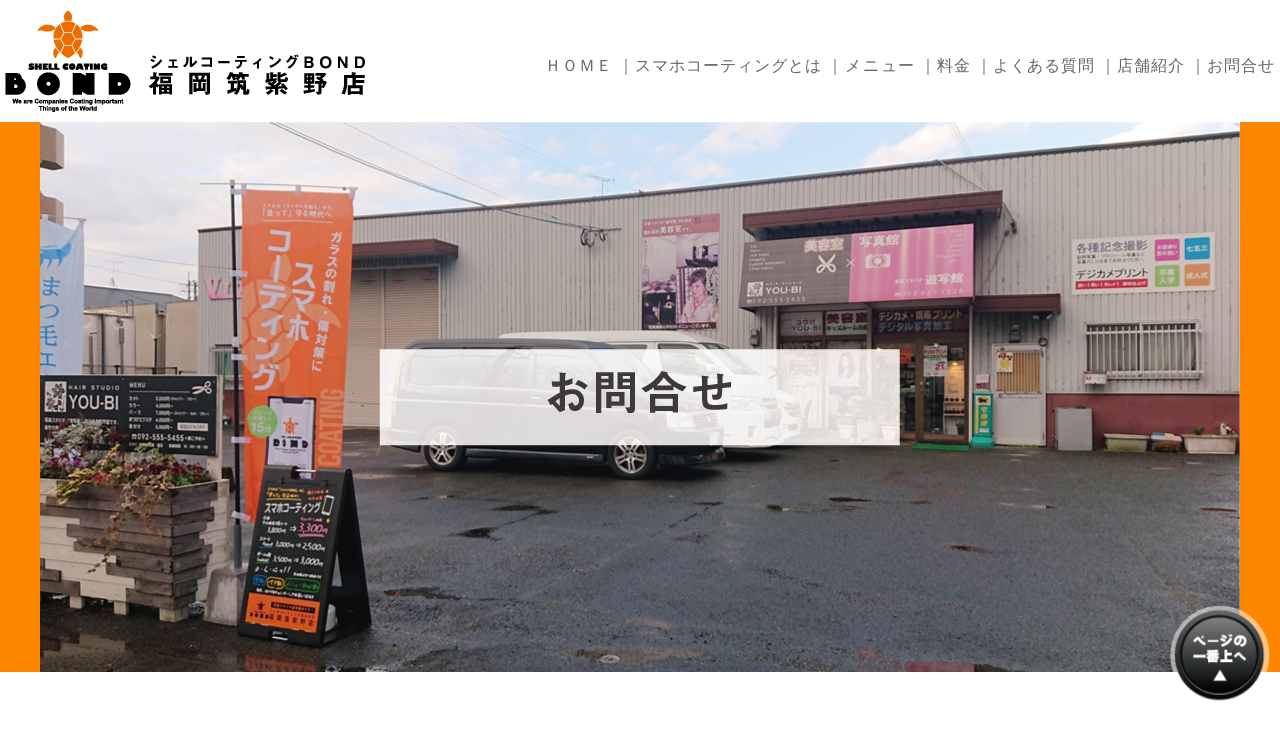

--- FILE ---
content_type: text/html; charset=UTF-8
request_url: https://bond-chikushino.com/contact/
body_size: 13046
content:

<!DOCTYPE html PUBLIC "-//W3C//DTD XHTML 1.0 Transitional//EN" "http://www.w3.org/TR/xhtml1/DTD/xhtml1-transitional.dtd">
<html xmlns="http://www.w3.org/1999/xhtml">
<head>
<meta http-equiv="Content-Type" content="text/html; charset=utf-8" />
<meta name="viewport" content="width=device-width, initial-scale=1">
<title>お問合せ | シェルコーティングBOND福岡筑紫野店</title>
<link rel="stylesheet" href="https://bond-chikushino.com/db/wp-content/themes/bond-pc/style.css" media="all">
<link rel="stylesheet" type="text/css" href="https://bond-chikushino.com/db/wp-content/themes/bond-pc/css/slide/common.css">
<script type="text/javascript" src="//ajax.googleapis.com/ajax/libs/jquery/1.11.1/jquery.min.js"></script>
<script type="text/javascript" src="http://cdnjs.cloudflare.com/ajax/libs/jquery-easing/1.3/jquery.easing.min.js"></script>
<script type="text/javascript" src="https://bond-chikushino.com/db/wp-content/themes/bond-pc/js/image-slide.js"></script>
<script src="https://ajax.googleapis.com/ajax/libs/jquery/2.1.3/jquery.min.js"></script>
<script src="https://bond-chikushino.com/db/wp-content/themes/bond-pc/js/jquery.inview.min.js"></script>
<script src="https://bond-chikushino.com/db/wp-content/themes/bond-pc/js/scroll-anm.js"></script>
<script src="https://bond-chikushino.com/db/wp-content/themes/bond-pc/js/wow.min.js"></script>
<meta name='robots' content='max-image-preview:large' />

<!-- All In One SEO Pack 3.6.2[313,346] -->
<script type="application/ld+json" class="aioseop-schema">{"@context":"https://schema.org","@graph":[{"@type":"Organization","@id":"https://bond-chikushino.com/#organization","url":"https://bond-chikushino.com/","name":"シェルコーティングBOND福岡筑紫野店","sameAs":[]},{"@type":"WebSite","@id":"https://bond-chikushino.com/#website","url":"https://bond-chikushino.com/","name":"シェルコーティングBOND福岡筑紫野店","publisher":{"@id":"https://bond-chikushino.com/#organization"},"potentialAction":{"@type":"SearchAction","target":"https://bond-chikushino.com/?s={search_term_string}","query-input":"required name=search_term_string"}},{"@type":"WebPage","@id":"https://bond-chikushino.com/contact/#webpage","url":"https://bond-chikushino.com/contact/","inLanguage":"ja","name":"お問合せ","isPartOf":{"@id":"https://bond-chikushino.com/#website"},"breadcrumb":{"@id":"https://bond-chikushino.com/contact/#breadcrumblist"},"datePublished":"2020-07-04T09:55:23+09:00","dateModified":"2020-07-04T09:55:23+09:00"},{"@type":"BreadcrumbList","@id":"https://bond-chikushino.com/contact/#breadcrumblist","itemListElement":[{"@type":"ListItem","position":1,"item":{"@type":"WebPage","@id":"https://bond-chikushino.com/","url":"https://bond-chikushino.com/","name":"スマホコーティング｜シェルコーティングBOND福岡筑紫野店"}},{"@type":"ListItem","position":2,"item":{"@type":"WebPage","@id":"https://bond-chikushino.com/contact/","url":"https://bond-chikushino.com/contact/","name":"お問合せ"}}]}]}</script>
<link rel="canonical" href="https://bond-chikushino.com/contact/" />
<!-- All In One SEO Pack -->
<link rel='dns-prefetch' href='//s.w.org' />
<script type="text/javascript">
window._wpemojiSettings = {"baseUrl":"https:\/\/s.w.org\/images\/core\/emoji\/14.0.0\/72x72\/","ext":".png","svgUrl":"https:\/\/s.w.org\/images\/core\/emoji\/14.0.0\/svg\/","svgExt":".svg","source":{"concatemoji":"https:\/\/bond-chikushino.com\/db\/wp-includes\/js\/wp-emoji-release.min.js?ver=6.0.11"}};
/*! This file is auto-generated */
!function(e,a,t){var n,r,o,i=a.createElement("canvas"),p=i.getContext&&i.getContext("2d");function s(e,t){var a=String.fromCharCode,e=(p.clearRect(0,0,i.width,i.height),p.fillText(a.apply(this,e),0,0),i.toDataURL());return p.clearRect(0,0,i.width,i.height),p.fillText(a.apply(this,t),0,0),e===i.toDataURL()}function c(e){var t=a.createElement("script");t.src=e,t.defer=t.type="text/javascript",a.getElementsByTagName("head")[0].appendChild(t)}for(o=Array("flag","emoji"),t.supports={everything:!0,everythingExceptFlag:!0},r=0;r<o.length;r++)t.supports[o[r]]=function(e){if(!p||!p.fillText)return!1;switch(p.textBaseline="top",p.font="600 32px Arial",e){case"flag":return s([127987,65039,8205,9895,65039],[127987,65039,8203,9895,65039])?!1:!s([55356,56826,55356,56819],[55356,56826,8203,55356,56819])&&!s([55356,57332,56128,56423,56128,56418,56128,56421,56128,56430,56128,56423,56128,56447],[55356,57332,8203,56128,56423,8203,56128,56418,8203,56128,56421,8203,56128,56430,8203,56128,56423,8203,56128,56447]);case"emoji":return!s([129777,127995,8205,129778,127999],[129777,127995,8203,129778,127999])}return!1}(o[r]),t.supports.everything=t.supports.everything&&t.supports[o[r]],"flag"!==o[r]&&(t.supports.everythingExceptFlag=t.supports.everythingExceptFlag&&t.supports[o[r]]);t.supports.everythingExceptFlag=t.supports.everythingExceptFlag&&!t.supports.flag,t.DOMReady=!1,t.readyCallback=function(){t.DOMReady=!0},t.supports.everything||(n=function(){t.readyCallback()},a.addEventListener?(a.addEventListener("DOMContentLoaded",n,!1),e.addEventListener("load",n,!1)):(e.attachEvent("onload",n),a.attachEvent("onreadystatechange",function(){"complete"===a.readyState&&t.readyCallback()})),(e=t.source||{}).concatemoji?c(e.concatemoji):e.wpemoji&&e.twemoji&&(c(e.twemoji),c(e.wpemoji)))}(window,document,window._wpemojiSettings);
</script>
<style type="text/css">
img.wp-smiley,
img.emoji {
	display: inline !important;
	border: none !important;
	box-shadow: none !important;
	height: 1em !important;
	width: 1em !important;
	margin: 0 0.07em !important;
	vertical-align: -0.1em !important;
	background: none !important;
	padding: 0 !important;
}
</style>
		<style type="text/css">
	.wp-pagenavi{float:left !important; }
	</style>
  <link rel='stylesheet' id='sb_instagram_styles-css'  href='https://bond-chikushino.com/db/wp-content/plugins/instagram-feed/css/sb-instagram-2-2.min.css?ver=2.4.3' type='text/css' media='all' />
<link rel='stylesheet' id='wp-block-library-css'  href='https://bond-chikushino.com/db/wp-includes/css/dist/block-library/style.min.css?ver=6.0.11' type='text/css' media='all' />
<style id='global-styles-inline-css' type='text/css'>
body{--wp--preset--color--black: #000000;--wp--preset--color--cyan-bluish-gray: #abb8c3;--wp--preset--color--white: #ffffff;--wp--preset--color--pale-pink: #f78da7;--wp--preset--color--vivid-red: #cf2e2e;--wp--preset--color--luminous-vivid-orange: #ff6900;--wp--preset--color--luminous-vivid-amber: #fcb900;--wp--preset--color--light-green-cyan: #7bdcb5;--wp--preset--color--vivid-green-cyan: #00d084;--wp--preset--color--pale-cyan-blue: #8ed1fc;--wp--preset--color--vivid-cyan-blue: #0693e3;--wp--preset--color--vivid-purple: #9b51e0;--wp--preset--gradient--vivid-cyan-blue-to-vivid-purple: linear-gradient(135deg,rgba(6,147,227,1) 0%,rgb(155,81,224) 100%);--wp--preset--gradient--light-green-cyan-to-vivid-green-cyan: linear-gradient(135deg,rgb(122,220,180) 0%,rgb(0,208,130) 100%);--wp--preset--gradient--luminous-vivid-amber-to-luminous-vivid-orange: linear-gradient(135deg,rgba(252,185,0,1) 0%,rgba(255,105,0,1) 100%);--wp--preset--gradient--luminous-vivid-orange-to-vivid-red: linear-gradient(135deg,rgba(255,105,0,1) 0%,rgb(207,46,46) 100%);--wp--preset--gradient--very-light-gray-to-cyan-bluish-gray: linear-gradient(135deg,rgb(238,238,238) 0%,rgb(169,184,195) 100%);--wp--preset--gradient--cool-to-warm-spectrum: linear-gradient(135deg,rgb(74,234,220) 0%,rgb(151,120,209) 20%,rgb(207,42,186) 40%,rgb(238,44,130) 60%,rgb(251,105,98) 80%,rgb(254,248,76) 100%);--wp--preset--gradient--blush-light-purple: linear-gradient(135deg,rgb(255,206,236) 0%,rgb(152,150,240) 100%);--wp--preset--gradient--blush-bordeaux: linear-gradient(135deg,rgb(254,205,165) 0%,rgb(254,45,45) 50%,rgb(107,0,62) 100%);--wp--preset--gradient--luminous-dusk: linear-gradient(135deg,rgb(255,203,112) 0%,rgb(199,81,192) 50%,rgb(65,88,208) 100%);--wp--preset--gradient--pale-ocean: linear-gradient(135deg,rgb(255,245,203) 0%,rgb(182,227,212) 50%,rgb(51,167,181) 100%);--wp--preset--gradient--electric-grass: linear-gradient(135deg,rgb(202,248,128) 0%,rgb(113,206,126) 100%);--wp--preset--gradient--midnight: linear-gradient(135deg,rgb(2,3,129) 0%,rgb(40,116,252) 100%);--wp--preset--duotone--dark-grayscale: url('#wp-duotone-dark-grayscale');--wp--preset--duotone--grayscale: url('#wp-duotone-grayscale');--wp--preset--duotone--purple-yellow: url('#wp-duotone-purple-yellow');--wp--preset--duotone--blue-red: url('#wp-duotone-blue-red');--wp--preset--duotone--midnight: url('#wp-duotone-midnight');--wp--preset--duotone--magenta-yellow: url('#wp-duotone-magenta-yellow');--wp--preset--duotone--purple-green: url('#wp-duotone-purple-green');--wp--preset--duotone--blue-orange: url('#wp-duotone-blue-orange');--wp--preset--font-size--small: 13px;--wp--preset--font-size--medium: 20px;--wp--preset--font-size--large: 36px;--wp--preset--font-size--x-large: 42px;}.has-black-color{color: var(--wp--preset--color--black) !important;}.has-cyan-bluish-gray-color{color: var(--wp--preset--color--cyan-bluish-gray) !important;}.has-white-color{color: var(--wp--preset--color--white) !important;}.has-pale-pink-color{color: var(--wp--preset--color--pale-pink) !important;}.has-vivid-red-color{color: var(--wp--preset--color--vivid-red) !important;}.has-luminous-vivid-orange-color{color: var(--wp--preset--color--luminous-vivid-orange) !important;}.has-luminous-vivid-amber-color{color: var(--wp--preset--color--luminous-vivid-amber) !important;}.has-light-green-cyan-color{color: var(--wp--preset--color--light-green-cyan) !important;}.has-vivid-green-cyan-color{color: var(--wp--preset--color--vivid-green-cyan) !important;}.has-pale-cyan-blue-color{color: var(--wp--preset--color--pale-cyan-blue) !important;}.has-vivid-cyan-blue-color{color: var(--wp--preset--color--vivid-cyan-blue) !important;}.has-vivid-purple-color{color: var(--wp--preset--color--vivid-purple) !important;}.has-black-background-color{background-color: var(--wp--preset--color--black) !important;}.has-cyan-bluish-gray-background-color{background-color: var(--wp--preset--color--cyan-bluish-gray) !important;}.has-white-background-color{background-color: var(--wp--preset--color--white) !important;}.has-pale-pink-background-color{background-color: var(--wp--preset--color--pale-pink) !important;}.has-vivid-red-background-color{background-color: var(--wp--preset--color--vivid-red) !important;}.has-luminous-vivid-orange-background-color{background-color: var(--wp--preset--color--luminous-vivid-orange) !important;}.has-luminous-vivid-amber-background-color{background-color: var(--wp--preset--color--luminous-vivid-amber) !important;}.has-light-green-cyan-background-color{background-color: var(--wp--preset--color--light-green-cyan) !important;}.has-vivid-green-cyan-background-color{background-color: var(--wp--preset--color--vivid-green-cyan) !important;}.has-pale-cyan-blue-background-color{background-color: var(--wp--preset--color--pale-cyan-blue) !important;}.has-vivid-cyan-blue-background-color{background-color: var(--wp--preset--color--vivid-cyan-blue) !important;}.has-vivid-purple-background-color{background-color: var(--wp--preset--color--vivid-purple) !important;}.has-black-border-color{border-color: var(--wp--preset--color--black) !important;}.has-cyan-bluish-gray-border-color{border-color: var(--wp--preset--color--cyan-bluish-gray) !important;}.has-white-border-color{border-color: var(--wp--preset--color--white) !important;}.has-pale-pink-border-color{border-color: var(--wp--preset--color--pale-pink) !important;}.has-vivid-red-border-color{border-color: var(--wp--preset--color--vivid-red) !important;}.has-luminous-vivid-orange-border-color{border-color: var(--wp--preset--color--luminous-vivid-orange) !important;}.has-luminous-vivid-amber-border-color{border-color: var(--wp--preset--color--luminous-vivid-amber) !important;}.has-light-green-cyan-border-color{border-color: var(--wp--preset--color--light-green-cyan) !important;}.has-vivid-green-cyan-border-color{border-color: var(--wp--preset--color--vivid-green-cyan) !important;}.has-pale-cyan-blue-border-color{border-color: var(--wp--preset--color--pale-cyan-blue) !important;}.has-vivid-cyan-blue-border-color{border-color: var(--wp--preset--color--vivid-cyan-blue) !important;}.has-vivid-purple-border-color{border-color: var(--wp--preset--color--vivid-purple) !important;}.has-vivid-cyan-blue-to-vivid-purple-gradient-background{background: var(--wp--preset--gradient--vivid-cyan-blue-to-vivid-purple) !important;}.has-light-green-cyan-to-vivid-green-cyan-gradient-background{background: var(--wp--preset--gradient--light-green-cyan-to-vivid-green-cyan) !important;}.has-luminous-vivid-amber-to-luminous-vivid-orange-gradient-background{background: var(--wp--preset--gradient--luminous-vivid-amber-to-luminous-vivid-orange) !important;}.has-luminous-vivid-orange-to-vivid-red-gradient-background{background: var(--wp--preset--gradient--luminous-vivid-orange-to-vivid-red) !important;}.has-very-light-gray-to-cyan-bluish-gray-gradient-background{background: var(--wp--preset--gradient--very-light-gray-to-cyan-bluish-gray) !important;}.has-cool-to-warm-spectrum-gradient-background{background: var(--wp--preset--gradient--cool-to-warm-spectrum) !important;}.has-blush-light-purple-gradient-background{background: var(--wp--preset--gradient--blush-light-purple) !important;}.has-blush-bordeaux-gradient-background{background: var(--wp--preset--gradient--blush-bordeaux) !important;}.has-luminous-dusk-gradient-background{background: var(--wp--preset--gradient--luminous-dusk) !important;}.has-pale-ocean-gradient-background{background: var(--wp--preset--gradient--pale-ocean) !important;}.has-electric-grass-gradient-background{background: var(--wp--preset--gradient--electric-grass) !important;}.has-midnight-gradient-background{background: var(--wp--preset--gradient--midnight) !important;}.has-small-font-size{font-size: var(--wp--preset--font-size--small) !important;}.has-medium-font-size{font-size: var(--wp--preset--font-size--medium) !important;}.has-large-font-size{font-size: var(--wp--preset--font-size--large) !important;}.has-x-large-font-size{font-size: var(--wp--preset--font-size--x-large) !important;}
</style>
<link rel='stylesheet' id='contact-form-7-css'  href='https://bond-chikushino.com/db/wp-content/plugins/contact-form-7/includes/css/styles.css?ver=5.1.9' type='text/css' media='all' />
<link rel='stylesheet' id='wp-pagenavi-style-css'  href='https://bond-chikushino.com/db/wp-content/plugins/wp-pagenavi-style/css/css3_black.css?ver=1.0' type='text/css' media='all' />
<link rel="https://api.w.org/" href="https://bond-chikushino.com/wp-json/" /><link rel="alternate" type="application/json" href="https://bond-chikushino.com/wp-json/wp/v2/pages/35" /><link rel="alternate" type="application/json+oembed" href="https://bond-chikushino.com/wp-json/oembed/1.0/embed?url=https%3A%2F%2Fbond-chikushino.com%2Fcontact%2F" />
<link rel="alternate" type="text/xml+oembed" href="https://bond-chikushino.com/wp-json/oembed/1.0/embed?url=https%3A%2F%2Fbond-chikushino.com%2Fcontact%2F&#038;format=xml" />
	<style type="text/css">
	 .wp-pagenavi
	{
		font-size:12px !important;
	}
	</style>
	<style type="text/css">.recentcomments a{display:inline !important;padding:0 !important;margin:0 !important;}</style></head>

<body>
<div id="header">
<div class="headerL">
  <h1><a href="https://bond-chikushino.com/"><img src="https://bond-chikushino.com/db/wp-content/themes/bond-pc/images/logo-bond_fc.jpg" width="360" height="102" alt="スマホコーティングはシェルコーティングBOND福岡筑紫野店"/></a></h1>
</div><!-- end headerL -->
<div class="headerR">
  <ul id="menu" class="">
    <li><a href="https://bond-chikushino.com/">ＨＯＭＥ</a></li>
    <li><a href="https://bond-chikushino.com/sumahocoating/">スマホコーティングとは</a></li>
    <li><a href="https://bond-chikushino.com/#menu">メニュー</a></li>
    <li><a href="https://bond-chikushino.com/price">料金</a></li>
    <li><a href="https://bond-chikushino.com/q-and-a/">よくある質問</a></li>
    <li><a href="https://bond-chikushino.com/company/">店舗紹介</a></li>
	<li><a href="https://bond-chikushino.com/contact/">お問合せ</a></li>
  </ul>

</div>
<!-- end headerR -->
<div style="clear: both;"></div>
</div><!-- end header -->

<div id="Box100">
<img src="https://bond-chikushino.com/db/wp-content/themes/bond-pc/images/header-contact.jpg" alt="お問合せ"/>
</div><!-- end Box100 -->
<p>　</p>

<div class="contents">
・お問い合わせいただく際は、必須の項目は必ずご記入ください。<br />
・必須項目の入力漏れがある場合は送信することができませんのでご注意ください。<br />
・文字化けやシステムエラーの防止のため、特殊文字・機種依存文字は使用しないでください。
<p>　</p>
<div classs="W1200">
<div role="form" class="wpcf7" id="wpcf7-f6-o1" lang="ja" dir="ltr">
<div class="screen-reader-response" aria-live="polite"></div>
<form action="/contact/#wpcf7-f6-o1" method="post" class="wpcf7-form" novalidate="novalidate">
<div style="display: none;">
<input type="hidden" name="_wpcf7" value="6" />
<input type="hidden" name="_wpcf7_version" value="5.1.9" />
<input type="hidden" name="_wpcf7_locale" value="ja" />
<input type="hidden" name="_wpcf7_unit_tag" value="wpcf7-f6-o1" />
<input type="hidden" name="_wpcf7_container_post" value="0" />
</div>
<p><label> お名前 (必須)<br />
    <span class="wpcf7-form-control-wrap your-name"><input type="text" name="your-name" value="" size="40" class="wpcf7-form-control wpcf7-text wpcf7-validates-as-required form-width" aria-required="true" aria-invalid="false" /></span> </label></p>
<p><label> メールアドレス (必須)<br />
    <span class="wpcf7-form-control-wrap your-email"><input type="email" name="your-email" value="" size="40" class="wpcf7-form-control wpcf7-text wpcf7-email wpcf7-validates-as-required wpcf7-validates-as-email form-width" aria-required="true" aria-invalid="false" /></span> </label></p>
<p><label> 題名<br />
    <span class="wpcf7-form-control-wrap your-subject"><input type="text" name="your-subject" value="" size="40" class="wpcf7-form-control wpcf7-text form-width" aria-invalid="false" /></span> </label></p>
<p><label> メッセージ本文<br />
    <span class="wpcf7-form-control-wrap your-message"><textarea name="your-message" cols="40" rows="10" class="wpcf7-form-control wpcf7-textarea form-width" aria-invalid="false"></textarea></span> </label></p>
<p><input type="submit" value="送信" class="wpcf7-form-control wpcf7-submit" /></p>
<div class="wpcf7-response-output wpcf7-display-none" aria-hidden="true"></div></form></div></div><!-- end W1200 -->
	
</div><!-- end contents -->
<p>　</p>	
<p>　</p>

<div class="contents">
<a href="https://bond-chikushino.com/price/"><img src="https://bond-chikushino.com/db/wp-content/themes/bond-pc/images/btn-price.jpg" alt="" border="0"/></a>
<p>　</p>
<p>　</p>
<p>　</p>
<div id="menu">
<h2>サービスメニュー</h2>
</div>
<p>　</p>
<div class="W1200">
<div class="menuBox"> <a href="https://bond-chikushino.com/menu-sumaho/"><img src="https://bond-chikushino.com/db/wp-content/themes/bond-pc/images/menu-sumaho.JPG" alt=""/></a>
<h3>スマホコーティング</h3>
</div><!-- end menuBox -->
<div class="menuBox"> <a href="https://bond-chikushino.com/menu-sumaho/"><img src="https://bond-chikushino.com/db/wp-content/themes/bond-pc/images/menu-tablet.JPG" alt=""/></a>
<h3>タブレットコーティング</h3>
</div><!-- end menuBox -->
<div class="menuBox2"> <a href="https://bond-chikushino.com/menu-watch/"><img src="https://bond-chikushino.com/db/wp-content/themes/bond-pc/images/menu-watch.JPG" alt=""/></a>
<h3>腕時計コーティング</h3>
</div><!-- end menuBox2 -->
	
<div class="menuBox"> <a href="https://bond-chikushino.com/menu-game/"><img src="https://bond-chikushino.com/db/wp-content/themes/bond-pc/images/menu-game.JPG" alt=""/></a>
<h3>ゲーム機コーティング</h3>
</div><!-- end menuBox -->
<div class="menuBox"> <a href="https://bond-chikushino.com/menu-megane/">
<img src="https://bond-chikushino.com/db/wp-content/themes/bond-pc/images/menu-megane.JPG" alt=""/></a>
<h3>眼鏡コーティング</h3>
</div><!-- end menuBox -->
<div class="menuBox2"> <a href="https://bond-chikushino.com/menu-shoes/"><img src="https://bond-chikushino.com/db/wp-content/themes/bond-pc/images/menu-shoes.jpg" alt=""/></a>
<h3>靴コーティング</h3>
</div><!-- end menuBox2 -->
	
<div style="clear:both;">　</div>
</div><!-- end W1200 -->

<div class="contents">
<h2>Instagramで施工事例をチェック！</h2>

<div id="sb_instagram" class="sbi sbi_col_5  sbi_width_resp" style="padding-bottom: 4px;width: 100%;" data-feedid="sbi_17841428419426406#10" data-res="auto" data-cols="5" data-num="10" data-shortcode-atts="{}" >
	
    <div id="sbi_images" style="padding: 2px;">
		<div class="sbi_item sbi_type_carousel sbi_new sbi_transition" id="sbi_17954828024605026" data-date="1684896810">
    <div class="sbi_photo_wrap">
        <a class="sbi_photo" href="https://www.instagram.com/p/CsnB3aILGom/" target="_blank" rel="noopener nofollow" data-full-res="https://scontent-nrt1-1.cdninstagram.com/v/t51.29350-15/349040435_1004035441003328_2078679589003742_n.jpg?_nc_cat=110&#038;ccb=1-7&#038;_nc_sid=8ae9d6&#038;_nc_ohc=xiY0ZOO7SVgAX_1diWg&#038;_nc_ht=scontent-nrt1-1.cdninstagram.com&#038;edm=ANo9K5cEAAAA&#038;oh=00_AfBrDE5CmLz8AReyYS0S42CSJsgwhG3pSf8nkCCTQ4M3vA&#038;oe=6472E524" data-img-src-set="{&quot;d&quot;:&quot;https:\/\/scontent-nrt1-1.cdninstagram.com\/v\/t51.29350-15\/349040435_1004035441003328_2078679589003742_n.jpg?_nc_cat=110&amp;ccb=1-7&amp;_nc_sid=8ae9d6&amp;_nc_ohc=xiY0ZOO7SVgAX_1diWg&amp;_nc_ht=scontent-nrt1-1.cdninstagram.com&amp;edm=ANo9K5cEAAAA&amp;oh=00_AfBrDE5CmLz8AReyYS0S42CSJsgwhG3pSf8nkCCTQ4M3vA&amp;oe=6472E524&quot;,&quot;150&quot;:&quot;https:\/\/www.instagram.com\/p\/CsnB3aILGom\/media?size=t&quot;,&quot;320&quot;:&quot;https:\/\/www.instagram.com\/p\/CsnB3aILGom\/media?size=m&quot;,&quot;640&quot;:&quot;https:\/\/www.instagram.com\/p\/CsnB3aILGom\/media?size=l&quot;}">
            <span class="sbi-screenreader"></span>
            <svg class="svg-inline--fa fa-clone fa-w-16 sbi_lightbox_carousel_icon" aria-hidden="true" aria-label="Clone" data-fa-proƒcessed="" data-prefix="far" data-icon="clone" role="img" xmlns="http://www.w3.org/2000/svg" viewBox="0 0 512 512">
	                <path fill="currentColor" d="M464 0H144c-26.51 0-48 21.49-48 48v48H48c-26.51 0-48 21.49-48 48v320c0 26.51 21.49 48 48 48h320c26.51 0 48-21.49 48-48v-48h48c26.51 0 48-21.49 48-48V48c0-26.51-21.49-48-48-48zM362 464H54a6 6 0 0 1-6-6V150a6 6 0 0 1 6-6h42v224c0 26.51 21.49 48 48 48h224v42a6 6 0 0 1-6 6zm96-96H150a6 6 0 0 1-6-6V54a6 6 0 0 1 6-6h308a6 6 0 0 1 6 6v308a6 6 0 0 1-6 6z"></path>
	            </svg>	                    <img src="https://bond-chikushino.com/db/wp-content/plugins/instagram-feed/img/placeholder.png" alt="先日、納品させていただいておりました株式会社柿原建設様から、施工後の写真をいただけましたので、追ってご紹介を。

看板用とのことで建物用と思っていましたが、社用車のトラックの装飾用看板でございました。カッコよく仕上がっておりますね！ありがとうございました😊

〇クレジットカード決済対応
〇各種キャッシュレス決済対応
〇PayPay対応

#切り文字制作 #カッティングシート制作 #カッティングシート製作 #筑紫野看板制作 #立て看板制作
#飲食店応援 #飲食店開業 #店舗開業 #店舗開業支援
#福岡 #筑紫野市 #太宰府市 #小郡市 #久留米市 #筑前町 #鳥栖市 #基山">
        </a>
    </div>
</div><div class="sbi_item sbi_type_carousel sbi_new sbi_transition" id="sbi_17991260077947725" data-date="1684317547">
    <div class="sbi_photo_wrap">
        <a class="sbi_photo" href="https://www.instagram.com/p/CsVxAqtrkmO/" target="_blank" rel="noopener nofollow" data-full-res="https://scontent-nrt1-1.cdninstagram.com/v/t51.29350-15/347429548_256848596855368_8749388221320221578_n.jpg?_nc_cat=111&#038;ccb=1-7&#038;_nc_sid=8ae9d6&#038;_nc_ohc=NSjLlqLxW5EAX8gpYgM&#038;_nc_ht=scontent-nrt1-1.cdninstagram.com&#038;edm=ANo9K5cEAAAA&#038;oh=00_AfCiV_n7U3nCO2cgDvcVkDY-TaeV959xds3B4ImUTrxftQ&#038;oe=6473E943" data-img-src-set="{&quot;d&quot;:&quot;https:\/\/scontent-nrt1-1.cdninstagram.com\/v\/t51.29350-15\/347429548_256848596855368_8749388221320221578_n.jpg?_nc_cat=111&amp;ccb=1-7&amp;_nc_sid=8ae9d6&amp;_nc_ohc=NSjLlqLxW5EAX8gpYgM&amp;_nc_ht=scontent-nrt1-1.cdninstagram.com&amp;edm=ANo9K5cEAAAA&amp;oh=00_AfCiV_n7U3nCO2cgDvcVkDY-TaeV959xds3B4ImUTrxftQ&amp;oe=6473E943&quot;,&quot;150&quot;:&quot;https:\/\/www.instagram.com\/p\/CsVxAqtrkmO\/media?size=t&quot;,&quot;320&quot;:&quot;https:\/\/www.instagram.com\/p\/CsVxAqtrkmO\/media?size=m&quot;,&quot;640&quot;:&quot;https:\/\/www.instagram.com\/p\/CsVxAqtrkmO\/media?size=l&quot;}">
            <span class="sbi-screenreader"></span>
            <svg class="svg-inline--fa fa-clone fa-w-16 sbi_lightbox_carousel_icon" aria-hidden="true" aria-label="Clone" data-fa-proƒcessed="" data-prefix="far" data-icon="clone" role="img" xmlns="http://www.w3.org/2000/svg" viewBox="0 0 512 512">
	                <path fill="currentColor" d="M464 0H144c-26.51 0-48 21.49-48 48v48H48c-26.51 0-48 21.49-48 48v320c0 26.51 21.49 48 48 48h320c26.51 0 48-21.49 48-48v-48h48c26.51 0 48-21.49 48-48V48c0-26.51-21.49-48-48-48zM362 464H54a6 6 0 0 1-6-6V150a6 6 0 0 1 6-6h42v224c0 26.51 21.49 48 48 48h224v42a6 6 0 0 1-6 6zm96-96H150a6 6 0 0 1-6-6V54a6 6 0 0 1 6-6h308a6 6 0 0 1 6 6v308a6 6 0 0 1-6 6z"></path>
	            </svg>	                    <img src="https://bond-chikushino.com/db/wp-content/plugins/instagram-feed/img/placeholder.png" alt="芙蓉海運株式会社様
福岡県福岡市博多区博多駅東2丁目10-13

LINEからのお問合せで、管理ビルのテナント看板の貼り替えご依頼でした。
既存が細い明朝体だったので、上に合わせてゴシック系にしたいとのことでした。
送付いただいた写真を加工して制作イメージをご確認いただき、制作したものを施工お伺いいたしました。

①完成
②既存のものから貼り替え
③採寸いただいた内容をLINEで送付いただきました
④剥がしはお客様で行われました
⑤位置決めして施工
⑥完成別アングル
⑦完成全景

〇クレジットカード決済対応
〇各種キャッシュレス決済対応
〇PayPay対応

#切り文字制作 #カッティングシート制作 #カッティングシート製作 #筑紫野看板制作 #立て看板制作 #テナント看板 
#飲食店応援 #飲食店開業 #店舗開業 #店舗開業支援
#福岡 #筑紫野市 #太宰府市 #小郡市 #久留米市 #筑前町 #鳥栖市 #基山">
        </a>
    </div>
</div><div class="sbi_item sbi_type_carousel sbi_new sbi_transition" id="sbi_17935063469568583" data-date="1684137114">
    <div class="sbi_photo_wrap">
        <a class="sbi_photo" href="https://www.instagram.com/p/CsQY3D0SlMV/" target="_blank" rel="noopener nofollow" data-full-res="https://scontent-nrt1-1.cdninstagram.com/v/t51.29350-15/346915680_268938892280335_7121247342873041505_n.webp?stp=dst-jpg&#038;_nc_cat=108&#038;ccb=1-7&#038;_nc_sid=8ae9d6&#038;_nc_ohc=H3Eu0SUoZikAX8v79Y_&#038;_nc_ht=scontent-nrt1-1.cdninstagram.com&#038;edm=ANo9K5cEAAAA&#038;oh=00_AfATrg0ocD2k-JzdQ5hNv4cU47-jN29NIf5K0FTB9ayM_g&#038;oe=64741EE6" data-img-src-set="{&quot;d&quot;:&quot;https:\/\/scontent-nrt1-1.cdninstagram.com\/v\/t51.29350-15\/346915680_268938892280335_7121247342873041505_n.webp?stp=dst-jpg&amp;_nc_cat=108&amp;ccb=1-7&amp;_nc_sid=8ae9d6&amp;_nc_ohc=H3Eu0SUoZikAX8v79Y_&amp;_nc_ht=scontent-nrt1-1.cdninstagram.com&amp;edm=ANo9K5cEAAAA&amp;oh=00_AfATrg0ocD2k-JzdQ5hNv4cU47-jN29NIf5K0FTB9ayM_g&amp;oe=64741EE6&quot;,&quot;150&quot;:&quot;https:\/\/www.instagram.com\/p\/CsQY3D0SlMV\/media?size=t&quot;,&quot;320&quot;:&quot;https:\/\/www.instagram.com\/p\/CsQY3D0SlMV\/media?size=m&quot;,&quot;640&quot;:&quot;https:\/\/www.instagram.com\/p\/CsQY3D0SlMV\/media?size=l&quot;}">
            <span class="sbi-screenreader"></span>
            <svg class="svg-inline--fa fa-clone fa-w-16 sbi_lightbox_carousel_icon" aria-hidden="true" aria-label="Clone" data-fa-proƒcessed="" data-prefix="far" data-icon="clone" role="img" xmlns="http://www.w3.org/2000/svg" viewBox="0 0 512 512">
	                <path fill="currentColor" d="M464 0H144c-26.51 0-48 21.49-48 48v48H48c-26.51 0-48 21.49-48 48v320c0 26.51 21.49 48 48 48h320c26.51 0 48-21.49 48-48v-48h48c26.51 0 48-21.49 48-48V48c0-26.51-21.49-48-48-48zM362 464H54a6 6 0 0 1-6-6V150a6 6 0 0 1 6-6h42v224c0 26.51 21.49 48 48 48h224v42a6 6 0 0 1-6 6zm96-96H150a6 6 0 0 1-6-6V54a6 6 0 0 1 6-6h308a6 6 0 0 1 6 6v308a6 6 0 0 1-6 6z"></path>
	            </svg>	                    <img src="https://bond-chikushino.com/db/wp-content/plugins/instagram-feed/img/placeholder.png" alt="今日で9周年やん、と言っていたら妻から素敵なお祝いをいただきました😊

うららかさん（@uraraka.hanatoyasai ）も私をイメージしてイケメンなアレンジで作っていただいてありがとうございました😆👍（調子乗ってすいませんw）

#周年祝い #男でも花を貰うと嬉しいものですな #うららか #フラワーアレンジメント">
        </a>
    </div>
</div><div class="sbi_item sbi_type_image sbi_new sbi_transition" id="sbi_17967716603215245" data-date="1683960540">
    <div class="sbi_photo_wrap">
        <a class="sbi_photo" href="https://www.instagram.com/p/CsLIEowrT6D/" target="_blank" rel="noopener nofollow" data-full-res="https://scontent-nrt1-1.cdninstagram.com/v/t51.29350-15/346037759_996937324632761_6020966368296362412_n.jpg?_nc_cat=104&#038;ccb=1-7&#038;_nc_sid=8ae9d6&#038;_nc_ohc=MjEQ3siQF7EAX_P_UcH&#038;_nc_ht=scontent-nrt1-1.cdninstagram.com&#038;edm=ANo9K5cEAAAA&#038;oh=00_AfBPbLXmBIUYb3hB0ZQBNlMZ99WL7k2aJFE5bS53QX0w2w&#038;oe=6472D0FB" data-img-src-set="{&quot;d&quot;:&quot;https:\/\/scontent-nrt1-1.cdninstagram.com\/v\/t51.29350-15\/346037759_996937324632761_6020966368296362412_n.jpg?_nc_cat=104&amp;ccb=1-7&amp;_nc_sid=8ae9d6&amp;_nc_ohc=MjEQ3siQF7EAX_P_UcH&amp;_nc_ht=scontent-nrt1-1.cdninstagram.com&amp;edm=ANo9K5cEAAAA&amp;oh=00_AfBPbLXmBIUYb3hB0ZQBNlMZ99WL7k2aJFE5bS53QX0w2w&amp;oe=6472D0FB&quot;,&quot;150&quot;:&quot;https:\/\/www.instagram.com\/p\/CsLIEowrT6D\/media?size=t&quot;,&quot;320&quot;:&quot;https:\/\/www.instagram.com\/p\/CsLIEowrT6D\/media?size=m&quot;,&quot;640&quot;:&quot;https:\/\/scontent-nrt1-1.cdninstagram.com\/v\/t51.29350-15\/346037759_996937324632761_6020966368296362412_n.jpg?_nc_cat=104&amp;ccb=1-7&amp;_nc_sid=8ae9d6&amp;_nc_ohc=MjEQ3siQF7EAX_P_UcH&amp;_nc_ht=scontent-nrt1-1.cdninstagram.com&amp;edm=ANo9K5cEAAAA&amp;oh=00_AfBPbLXmBIUYb3hB0ZQBNlMZ99WL7k2aJFE5bS53QX0w2w&amp;oe=6472D0FB&quot;}">
            <span class="sbi-screenreader">WEB制作の事例紹介を。

重機の販売・</span>
            	                    <img src="https://bond-chikushino.com/db/wp-content/plugins/instagram-feed/img/placeholder.png" alt="WEB制作の事例紹介を。

重機の販売・リース・メンテナンスのスペシャリスト、本田アートマシンレンタル株式会社様のホームページの、パソコン版全面リニューアルと新規でスマホ版に対応する為に、レスポンシブデザインにて制作を承りました。

ありがとうございます。

▼本田アートマシンレンタル株式会社様HP
http://hamr.co.jp/

#福岡ホームページ制作 #筑紫野ホームページ制作 #筑紫野市ホームページ制作 #小郡市ホームページ制作 #太宰府市ホームページ制作 #鳥栖市ホームページ制作
#福岡 #筑紫野市 #太宰府市 #小郡市 #久留米市 #筑前町 #鳥栖市 #基山">
        </a>
    </div>
</div><div class="sbi_item sbi_type_carousel sbi_new sbi_transition" id="sbi_17986462724032182" data-date="1683884116">
    <div class="sbi_photo_wrap">
        <a class="sbi_photo" href="https://www.instagram.com/p/CsI2TjJL7uw/" target="_blank" rel="noopener nofollow" data-full-res="https://scontent-nrt1-1.cdninstagram.com/v/t51.29350-15/346370713_6172646259449334_3190435569106045502_n.jpg?_nc_cat=111&#038;ccb=1-7&#038;_nc_sid=8ae9d6&#038;_nc_ohc=Rc7JJlN-PisAX9UIgT_&#038;_nc_ht=scontent-nrt1-1.cdninstagram.com&#038;edm=ANo9K5cEAAAA&#038;oh=00_AfAbv9szvKJbwsRS2uV3babqKagAy1TdKefWnP8ySsC5Mw&#038;oe=64740ECA" data-img-src-set="{&quot;d&quot;:&quot;https:\/\/scontent-nrt1-1.cdninstagram.com\/v\/t51.29350-15\/346370713_6172646259449334_3190435569106045502_n.jpg?_nc_cat=111&amp;ccb=1-7&amp;_nc_sid=8ae9d6&amp;_nc_ohc=Rc7JJlN-PisAX9UIgT_&amp;_nc_ht=scontent-nrt1-1.cdninstagram.com&amp;edm=ANo9K5cEAAAA&amp;oh=00_AfAbv9szvKJbwsRS2uV3babqKagAy1TdKefWnP8ySsC5Mw&amp;oe=64740ECA&quot;,&quot;150&quot;:&quot;https:\/\/www.instagram.com\/p\/CsI2TjJL7uw\/media?size=t&quot;,&quot;320&quot;:&quot;https:\/\/www.instagram.com\/p\/CsI2TjJL7uw\/media?size=m&quot;,&quot;640&quot;:&quot;https:\/\/www.instagram.com\/p\/CsI2TjJL7uw\/media?size=l&quot;}">
            <span class="sbi-screenreader"></span>
            <svg class="svg-inline--fa fa-clone fa-w-16 sbi_lightbox_carousel_icon" aria-hidden="true" aria-label="Clone" data-fa-proƒcessed="" data-prefix="far" data-icon="clone" role="img" xmlns="http://www.w3.org/2000/svg" viewBox="0 0 512 512">
	                <path fill="currentColor" d="M464 0H144c-26.51 0-48 21.49-48 48v48H48c-26.51 0-48 21.49-48 48v320c0 26.51 21.49 48 48 48h320c26.51 0 48-21.49 48-48v-48h48c26.51 0 48-21.49 48-48V48c0-26.51-21.49-48-48-48zM362 464H54a6 6 0 0 1-6-6V150a6 6 0 0 1 6-6h42v224c0 26.51 21.49 48 48 48h224v42a6 6 0 0 1-6 6zm96-96H150a6 6 0 0 1-6-6V54a6 6 0 0 1 6-6h308a6 6 0 0 1 6 6v308a6 6 0 0 1-6 6z"></path>
	            </svg>	                    <img src="https://bond-chikushino.com/db/wp-content/plugins/instagram-feed/img/placeholder.png" alt="株式会社TOKAI 福岡支店様
福岡県大野城市乙金東3-1-12

リピートご依頼で、前回は「九州営業所→福岡営業所」の変更で今回は、「福岡営業所→福岡支店」への変更ご依頼でした。

事業が拡大していく中でのお手伝いは、いい運気を分けていただける感じで、嬉しいものですね♪ありがとうございました

〇クレジットカード決済対応
〇各種キャッシュレス決済対応
〇PayPay対応

#切り文字制作 #カッティングシート制作 #カッティングシート製作 #筑紫野看板制作 #立て看板制作 #インクジェット出力 #インクジェット施工 #看板施工
#飲食店応援 #飲食店開業 #店舗開業 #店舗開業支援
#福岡 #筑紫野市 #太宰府市 #小郡市 #久留米市 #筑前町 #鳥栖市 #基山">
        </a>
    </div>
</div><div class="sbi_item sbi_type_carousel sbi_new sbi_transition" id="sbi_17986559252046890" data-date="1683541878">
    <div class="sbi_photo_wrap">
        <a class="sbi_photo" href="https://www.instagram.com/p/Cr-piaaLtT_/" target="_blank" rel="noopener nofollow" data-full-res="https://scontent-nrt1-1.cdninstagram.com/v/t51.29350-15/345668737_1169830017016008_8391663030157207074_n.jpg?_nc_cat=102&#038;ccb=1-7&#038;_nc_sid=8ae9d6&#038;_nc_ohc=iDj0ojXRKi8AX-x5pg1&#038;_nc_ht=scontent-nrt1-1.cdninstagram.com&#038;edm=ANo9K5cEAAAA&#038;oh=00_AfAbNH_5smT1Rpu8YsxtjEh8vuQer_IjuzZhZ5ZU-KhWkw&#038;oe=64730FD8" data-img-src-set="{&quot;d&quot;:&quot;https:\/\/scontent-nrt1-1.cdninstagram.com\/v\/t51.29350-15\/345668737_1169830017016008_8391663030157207074_n.jpg?_nc_cat=102&amp;ccb=1-7&amp;_nc_sid=8ae9d6&amp;_nc_ohc=iDj0ojXRKi8AX-x5pg1&amp;_nc_ht=scontent-nrt1-1.cdninstagram.com&amp;edm=ANo9K5cEAAAA&amp;oh=00_AfAbNH_5smT1Rpu8YsxtjEh8vuQer_IjuzZhZ5ZU-KhWkw&amp;oe=64730FD8&quot;,&quot;150&quot;:&quot;https:\/\/www.instagram.com\/p\/Cr-piaaLtT_\/media?size=t&quot;,&quot;320&quot;:&quot;https:\/\/www.instagram.com\/p\/Cr-piaaLtT_\/media?size=m&quot;,&quot;640&quot;:&quot;https:\/\/www.instagram.com\/p\/Cr-piaaLtT_\/media?size=l&quot;}">
            <span class="sbi-screenreader">スマホコーティング 片面
オプション</span>
            <svg class="svg-inline--fa fa-clone fa-w-16 sbi_lightbox_carousel_icon" aria-hidden="true" aria-label="Clone" data-fa-proƒcessed="" data-prefix="far" data-icon="clone" role="img" xmlns="http://www.w3.org/2000/svg" viewBox="0 0 512 512">
	                <path fill="currentColor" d="M464 0H144c-26.51 0-48 21.49-48 48v48H48c-26.51 0-48 21.49-48 48v320c0 26.51 21.49 48 48 48h320c26.51 0 48-21.49 48-48v-48h48c26.51 0 48-21.49 48-48V48c0-26.51-21.49-48-48-48zM362 464H54a6 6 0 0 1-6-6V150a6 6 0 0 1 6-6h42v224c0 26.51 21.49 48 48 48h224v42a6 6 0 0 1-6 6zm96-96H150a6 6 0 0 1-6-6V54a6 6 0 0 1 6-6h308a6 6 0 0 1 6 6v308a6 6 0 0 1-6 6z"></path>
	            </svg>	                    <img src="https://bond-chikushino.com/db/wp-content/plugins/instagram-feed/img/placeholder.png" alt="スマホコーティング 片面
オプション 超強力ハードコート(計4層)
機種 iPhone14

〇クレジットカード決済対応
〇各種キャッシュレス決済対応
〇PayPay対応

#福岡スマホコーティング #スマホコーティング #スマホコーティング福岡
#シェルコーティング #シェルコーティングボンド #シェルコーティングボンドスマホコーティング #ボンドスマホコーティング
#シェルコーティングボンド福岡筑紫野店 #iphone14 #iPhone14スマホコーティング #シェルコーティングbondスマートフォン
#福岡 #筑紫野市 #太宰府市 #小郡市 #久留米市 #筑前町 #鳥栖市 #基山">
        </a>
    </div>
</div><div class="sbi_item sbi_type_carousel sbi_new sbi_transition" id="sbi_18288988999102625" data-date="1681957924">
    <div class="sbi_photo_wrap">
        <a class="sbi_photo" href="https://www.instagram.com/p/CrPcYqivU8U/" target="_blank" rel="noopener nofollow" data-full-res="https://scontent-nrt1-1.cdninstagram.com/v/t51.29350-15/341823950_5796489103814205_2889057346506814428_n.jpg?_nc_cat=111&#038;ccb=1-7&#038;_nc_sid=8ae9d6&#038;_nc_ohc=fqqMo_fU8zkAX-civVE&#038;_nc_ht=scontent-nrt1-1.cdninstagram.com&#038;edm=ANo9K5cEAAAA&#038;oh=00_AfDzw_KMtAr4Ob5oEbME8wX-gug_PBdSmducK6rwZ_tnyw&#038;oe=64749AD4" data-img-src-set="{&quot;d&quot;:&quot;https:\/\/scontent-nrt1-1.cdninstagram.com\/v\/t51.29350-15\/341823950_5796489103814205_2889057346506814428_n.jpg?_nc_cat=111&amp;ccb=1-7&amp;_nc_sid=8ae9d6&amp;_nc_ohc=fqqMo_fU8zkAX-civVE&amp;_nc_ht=scontent-nrt1-1.cdninstagram.com&amp;edm=ANo9K5cEAAAA&amp;oh=00_AfDzw_KMtAr4Ob5oEbME8wX-gug_PBdSmducK6rwZ_tnyw&amp;oe=64749AD4&quot;,&quot;150&quot;:&quot;https:\/\/www.instagram.com\/p\/CrPcYqivU8U\/media?size=t&quot;,&quot;320&quot;:&quot;https:\/\/www.instagram.com\/p\/CrPcYqivU8U\/media?size=m&quot;,&quot;640&quot;:&quot;https:\/\/www.instagram.com\/p\/CrPcYqivU8U\/media?size=l&quot;}">
            <span class="sbi-screenreader">株式会社柿原建設様
http://www.kakihara-k.</span>
            <svg class="svg-inline--fa fa-clone fa-w-16 sbi_lightbox_carousel_icon" aria-hidden="true" aria-label="Clone" data-fa-proƒcessed="" data-prefix="far" data-icon="clone" role="img" xmlns="http://www.w3.org/2000/svg" viewBox="0 0 512 512">
	                <path fill="currentColor" d="M464 0H144c-26.51 0-48 21.49-48 48v48H48c-26.51 0-48 21.49-48 48v320c0 26.51 21.49 48 48 48h320c26.51 0 48-21.49 48-48v-48h48c26.51 0 48-21.49 48-48V48c0-26.51-21.49-48-48-48zM362 464H54a6 6 0 0 1-6-6V150a6 6 0 0 1 6-6h42v224c0 26.51 21.49 48 48 48h224v42a6 6 0 0 1-6 6zm96-96H150a6 6 0 0 1-6-6V54a6 6 0 0 1 6-6h308a6 6 0 0 1 6 6v308a6 6 0 0 1-6 6z"></path>
	            </svg>	                    <img src="https://bond-chikushino.com/db/wp-content/plugins/instagram-feed/img/placeholder.png" alt="株式会社柿原建設様
http://www.kakihara-k.net/
朝倉郡筑前町東小田78-6

社用車のトラック用カッティングシートをご依頼いただいているお客様で、今回は看板用に社名カッティングシートをご依頼いただきました。
貼り付けはお客様でされる、ということで納品のみ。
ありがとうございました😊

〇クレジットカード決済対応
〇各種キャッシュレス決済対応
〇PayPay対応

#切り文字制作 #カッティングシート制作 #カッティングシート製作 #筑紫野看板制作 #立て看板制作
#飲食店応援 #飲食店開業 #店舗開業 #店舗開業支援
#福岡 #筑紫野市 #太宰府市 #小郡市 #久留米市 #筑前町 #鳥栖市 #基山">
        </a>
    </div>
</div><div class="sbi_item sbi_type_carousel sbi_new sbi_transition" id="sbi_17952464597567147" data-date="1681885628">
    <div class="sbi_photo_wrap">
        <a class="sbi_photo" href="https://www.instagram.com/p/CrNSffyLQPf/" target="_blank" rel="noopener nofollow" data-full-res="https://scontent-nrt1-1.cdninstagram.com/v/t51.29350-15/341574964_588268526603794_4505804876638913813_n.jpg?_nc_cat=104&#038;ccb=1-7&#038;_nc_sid=8ae9d6&#038;_nc_ohc=WRClqjZv0aYAX9x7h06&#038;_nc_ht=scontent-nrt1-1.cdninstagram.com&#038;edm=ANo9K5cEAAAA&#038;oh=00_AfAg9tZAR1vLHbVvkLjqsolJKGmNi_tBTw1Q0cUjIKZb2A&#038;oe=64736BDA" data-img-src-set="{&quot;d&quot;:&quot;https:\/\/scontent-nrt1-1.cdninstagram.com\/v\/t51.29350-15\/341574964_588268526603794_4505804876638913813_n.jpg?_nc_cat=104&amp;ccb=1-7&amp;_nc_sid=8ae9d6&amp;_nc_ohc=WRClqjZv0aYAX9x7h06&amp;_nc_ht=scontent-nrt1-1.cdninstagram.com&amp;edm=ANo9K5cEAAAA&amp;oh=00_AfAg9tZAR1vLHbVvkLjqsolJKGmNi_tBTw1Q0cUjIKZb2A&amp;oe=64736BDA&quot;,&quot;150&quot;:&quot;https:\/\/www.instagram.com\/p\/CrNSffyLQPf\/media?size=t&quot;,&quot;320&quot;:&quot;https:\/\/www.instagram.com\/p\/CrNSffyLQPf\/media?size=m&quot;,&quot;640&quot;:&quot;https:\/\/www.instagram.com\/p\/CrNSffyLQPf\/media?size=l&quot;}">
            <span class="sbi-screenreader"></span>
            <svg class="svg-inline--fa fa-clone fa-w-16 sbi_lightbox_carousel_icon" aria-hidden="true" aria-label="Clone" data-fa-proƒcessed="" data-prefix="far" data-icon="clone" role="img" xmlns="http://www.w3.org/2000/svg" viewBox="0 0 512 512">
	                <path fill="currentColor" d="M464 0H144c-26.51 0-48 21.49-48 48v48H48c-26.51 0-48 21.49-48 48v320c0 26.51 21.49 48 48 48h320c26.51 0 48-21.49 48-48v-48h48c26.51 0 48-21.49 48-48V48c0-26.51-21.49-48-48-48zM362 464H54a6 6 0 0 1-6-6V150a6 6 0 0 1 6-6h42v224c0 26.51 21.49 48 48 48h224v42a6 6 0 0 1-6 6zm96-96H150a6 6 0 0 1-6-6V54a6 6 0 0 1 6-6h308a6 6 0 0 1 6 6v308a6 6 0 0 1-6 6z"></path>
	            </svg>	                    <img src="https://bond-chikushino.com/db/wp-content/plugins/instagram-feed/img/placeholder.png" alt="STAR STYLE様
@makostar400

名刺制作の事例ご紹介。
パーソナルトレーナーの松尾様よりインスタでDMいただき、新規名刺制作ご依頼いただきました。ありがとうございます。
イケメンに教えていただけたら、苦行のダイエットも捗りますね😘

〇クレジットカード決済対応
〇各種キャッシュレス決済対応
〇PayPay対応

#名刺制作 #福岡名刺制作 #筑紫野名刺制作 #販促物制作 #名刺制作承ります
#飲食店応援 #飲食店開業 #店舗開業 #店舗開業支援
#福岡 #筑紫野市 #太宰府市 #小郡市 #久留米市 #筑前町 #鳥栖市 #基山">
        </a>
    </div>
</div><div class="sbi_item sbi_type_carousel sbi_new sbi_transition" id="sbi_18258788413176482" data-date="1680772539">
    <div class="sbi_photo_wrap">
        <a class="sbi_photo" href="https://www.instagram.com/p/CqsHcVIrKLi/" target="_blank" rel="noopener nofollow" data-full-res="https://scontent-nrt1-1.cdninstagram.com/v/t51.29350-15/339136055_584667923623719_955343090744936486_n.jpg?_nc_cat=111&#038;ccb=1-7&#038;_nc_sid=8ae9d6&#038;_nc_ohc=QwVTmOQ0-noAX9Dtg-D&#038;_nc_ht=scontent-nrt1-1.cdninstagram.com&#038;edm=ANo9K5cEAAAA&#038;oh=00_AfAtgwH46mKY2W0aSC50vxp1zbYNmdryXE6lHTbgeAbCDQ&#038;oe=64734154" data-img-src-set="{&quot;d&quot;:&quot;https:\/\/scontent-nrt1-1.cdninstagram.com\/v\/t51.29350-15\/339136055_584667923623719_955343090744936486_n.jpg?_nc_cat=111&amp;ccb=1-7&amp;_nc_sid=8ae9d6&amp;_nc_ohc=QwVTmOQ0-noAX9Dtg-D&amp;_nc_ht=scontent-nrt1-1.cdninstagram.com&amp;edm=ANo9K5cEAAAA&amp;oh=00_AfAtgwH46mKY2W0aSC50vxp1zbYNmdryXE6lHTbgeAbCDQ&amp;oe=64734154&quot;,&quot;150&quot;:&quot;https:\/\/www.instagram.com\/p\/CqsHcVIrKLi\/media?size=t&quot;,&quot;320&quot;:&quot;https:\/\/www.instagram.com\/p\/CqsHcVIrKLi\/media?size=m&quot;,&quot;640&quot;:&quot;https:\/\/www.instagram.com\/p\/CqsHcVIrKLi\/media?size=l&quot;}">
            <span class="sbi-screenreader"></span>
            <svg class="svg-inline--fa fa-clone fa-w-16 sbi_lightbox_carousel_icon" aria-hidden="true" aria-label="Clone" data-fa-proƒcessed="" data-prefix="far" data-icon="clone" role="img" xmlns="http://www.w3.org/2000/svg" viewBox="0 0 512 512">
	                <path fill="currentColor" d="M464 0H144c-26.51 0-48 21.49-48 48v48H48c-26.51 0-48 21.49-48 48v320c0 26.51 21.49 48 48 48h320c26.51 0 48-21.49 48-48v-48h48c26.51 0 48-21.49 48-48V48c0-26.51-21.49-48-48-48zM362 464H54a6 6 0 0 1-6-6V150a6 6 0 0 1 6-6h42v224c0 26.51 21.49 48 48 48h224v42a6 6 0 0 1-6 6zm96-96H150a6 6 0 0 1-6-6V54a6 6 0 0 1 6-6h308a6 6 0 0 1 6 6v308a6 6 0 0 1-6 6z"></path>
	            </svg>	                    <img src="https://bond-chikushino.com/db/wp-content/plugins/instagram-feed/img/placeholder.png" alt="コーヒー屋ひろっち様
@coffeeyahirotti
小郡市津古1429-1
西鉄津古駅前改札口から徒歩30秒

立て看板用カッティングシート制作のご紹介。
貼り付けはお客様でされる、ということで納品のみ。

珈琲好きで自家焙煎ということで、お店にお邪魔させていただき、看板も見てきました♪
購入した豆もなくなったし、また近いうちに遊びに行きます。
ありがとうございました

〇クレジットカード決済対応
〇各種キャッシュレス決済対応
〇PayPay対応

#切り文字制作 #カッティングシート制作 #カッティングシート製作 #筑紫野看板制作 #立て看板制作 
#飲食店応援 #飲食店開業 #店舗開業 #店舗開業支援
#福岡 #筑紫野市 #太宰府市 #小郡市 #久留米市 #筑前町 #鳥栖市 #基山">
        </a>
    </div>
</div><div class="sbi_item sbi_type_carousel sbi_new sbi_transition" id="sbi_18355572112057786" data-date="1679279166">
    <div class="sbi_photo_wrap">
        <a class="sbi_photo" href="https://www.instagram.com/p/Cp_nD5MLJ8C/" target="_blank" rel="noopener nofollow" data-full-res="https://scontent-nrt1-1.cdninstagram.com/v/t51.29350-15/336497403_1392933054796144_1254207263761413644_n.jpg?_nc_cat=104&#038;ccb=1-7&#038;_nc_sid=8ae9d6&#038;_nc_ohc=G0jgKWbPgnQAX8XEeQY&#038;_nc_ht=scontent-nrt1-1.cdninstagram.com&#038;edm=ANo9K5cEAAAA&#038;oh=00_AfAazbxZJQ7wcsMT1xfz5TJT9O4RcwISuCcitzUC2peGDg&#038;oe=6473BA41" data-img-src-set="{&quot;d&quot;:&quot;https:\/\/scontent-nrt1-1.cdninstagram.com\/v\/t51.29350-15\/336497403_1392933054796144_1254207263761413644_n.jpg?_nc_cat=104&amp;ccb=1-7&amp;_nc_sid=8ae9d6&amp;_nc_ohc=G0jgKWbPgnQAX8XEeQY&amp;_nc_ht=scontent-nrt1-1.cdninstagram.com&amp;edm=ANo9K5cEAAAA&amp;oh=00_AfAazbxZJQ7wcsMT1xfz5TJT9O4RcwISuCcitzUC2peGDg&amp;oe=6473BA41&quot;,&quot;150&quot;:&quot;https:\/\/www.instagram.com\/p\/Cp_nD5MLJ8C\/media?size=t&quot;,&quot;320&quot;:&quot;https:\/\/www.instagram.com\/p\/Cp_nD5MLJ8C\/media?size=m&quot;,&quot;640&quot;:&quot;https:\/\/www.instagram.com\/p\/Cp_nD5MLJ8C\/media?size=l&quot;}">
            <span class="sbi-screenreader">アップルウォッチコーティング、Galax</span>
            <svg class="svg-inline--fa fa-clone fa-w-16 sbi_lightbox_carousel_icon" aria-hidden="true" aria-label="Clone" data-fa-proƒcessed="" data-prefix="far" data-icon="clone" role="img" xmlns="http://www.w3.org/2000/svg" viewBox="0 0 512 512">
	                <path fill="currentColor" d="M464 0H144c-26.51 0-48 21.49-48 48v48H48c-26.51 0-48 21.49-48 48v320c0 26.51 21.49 48 48 48h320c26.51 0 48-21.49 48-48v-48h48c26.51 0 48-21.49 48-48V48c0-26.51-21.49-48-48-48zM362 464H54a6 6 0 0 1-6-6V150a6 6 0 0 1 6-6h42v224c0 26.51 21.49 48 48 48h224v42a6 6 0 0 1-6 6zm96-96H150a6 6 0 0 1-6-6V54a6 6 0 0 1 6-6h308a6 6 0 0 1 6 6v308a6 6 0 0 1-6 6z"></path>
	            </svg>	                    <img src="https://bond-chikushino.com/db/wp-content/plugins/instagram-feed/img/placeholder.png" alt="アップルウォッチコーティング、Galaxy Watch5の時計コーティング、複数台数同時ご依頼でお得にご提案させていただきました。
セット割りの組み合わせは、なんでもＯＫですので例えばスマホと時計、などでも割引適応可能です。

〇クレジットカード決済対応
〇各種キャッシュレス決済対応
〇PayPay対応

#時計コーティング #時計コーティング福岡 #腕時計コーティング #シェルコーティングbond時計 #シェルコーティングボンド福岡筑紫野店 #タグホイヤー #アップルウォッチ #applewatch #アップルウォッチコーティング
#スマートウォッチ #スマートウォッチコーティング
#galaxywatch #galaxywatch5
#福岡 #筑紫野市 #太宰府市 #小郡市 #久留米市 #筑前町 #鳥栖市 #基山">
        </a>
    </div>
</div>    </div>

	<div id="sbi_load">

	
	    <span class="sbi_follow_btn">
        <a href="https://www.instagram.com/bond.fukuokachikushino/"  target="_blank" rel="noopener nofollow"><svg class="svg-inline--fa fa-instagram fa-w-14" aria-hidden="true" data-fa-processed="" aria-label="Instagram" data-prefix="fab" data-icon="instagram" role="img" viewBox="0 0 448 512">
	                <path fill="currentColor" d="M224.1 141c-63.6 0-114.9 51.3-114.9 114.9s51.3 114.9 114.9 114.9S339 319.5 339 255.9 287.7 141 224.1 141zm0 189.6c-41.1 0-74.7-33.5-74.7-74.7s33.5-74.7 74.7-74.7 74.7 33.5 74.7 74.7-33.6 74.7-74.7 74.7zm146.4-194.3c0 14.9-12 26.8-26.8 26.8-14.9 0-26.8-12-26.8-26.8s12-26.8 26.8-26.8 26.8 12 26.8 26.8zm76.1 27.2c-1.7-35.9-9.9-67.7-36.2-93.9-26.2-26.2-58-34.4-93.9-36.2-37-2.1-147.9-2.1-184.9 0-35.8 1.7-67.6 9.9-93.9 36.1s-34.4 58-36.2 93.9c-2.1 37-2.1 147.9 0 184.9 1.7 35.9 9.9 67.7 36.2 93.9s58 34.4 93.9 36.2c37 2.1 147.9 2.1 184.9 0 35.9-1.7 67.7-9.9 93.9-36.2 26.2-26.2 34.4-58 36.2-93.9 2.1-37 2.1-147.8 0-184.8zM398.8 388c-7.8 19.6-22.9 34.7-42.6 42.6-29.5 11.7-99.5 9-132.1 9s-102.7 2.6-132.1-9c-19.6-7.8-34.7-22.9-42.6-42.6-11.7-29.5-9-99.5-9-132.1s-2.6-102.7 9-132.1c7.8-19.6 22.9-34.7 42.6-42.6 29.5-11.7 99.5-9 132.1-9s102.7-2.6 132.1 9c19.6 7.8 34.7 22.9 42.6 42.6 11.7 29.5 9 99.5 9 132.1s2.7 102.7-9 132.1z"></path>
	            </svg>Follow on Instagram</a>
    </span>
	
</div>
	    <span class="sbi_resized_image_data" data-feed-id="sbi_17841428419426406#10" data-resized="{&quot;18355572112057786&quot;:{&quot;id&quot;:&quot;336497403_1392933054796144_1254207263761413644_n&quot;,&quot;ratio&quot;:&quot;1.00&quot;,&quot;sizes&quot;:{&quot;full&quot;:640,&quot;low&quot;:320}},&quot;18258788413176482&quot;:{&quot;id&quot;:&quot;339136055_584667923623719_955343090744936486_n&quot;,&quot;ratio&quot;:&quot;1.00&quot;,&quot;sizes&quot;:{&quot;full&quot;:640,&quot;low&quot;:320}},&quot;17952464597567147&quot;:{&quot;id&quot;:&quot;341574964_588268526603794_4505804876638913813_n&quot;,&quot;ratio&quot;:&quot;1.00&quot;,&quot;sizes&quot;:{&quot;full&quot;:640,&quot;low&quot;:320}},&quot;18288988999102625&quot;:{&quot;id&quot;:&quot;341823950_5796489103814205_2889057346506814428_n&quot;,&quot;ratio&quot;:&quot;0.75&quot;,&quot;sizes&quot;:{&quot;full&quot;:640,&quot;low&quot;:320}},&quot;17986559252046890&quot;:{&quot;id&quot;:&quot;345668737_1169830017016008_8391663030157207074_n&quot;,&quot;ratio&quot;:&quot;1.00&quot;,&quot;sizes&quot;:{&quot;full&quot;:640,&quot;low&quot;:320}},&quot;17986462724032182&quot;:{&quot;id&quot;:&quot;346370713_6172646259449334_3190435569106045502_n&quot;,&quot;ratio&quot;:&quot;1.00&quot;,&quot;sizes&quot;:{&quot;full&quot;:640,&quot;low&quot;:320}},&quot;17967716603215245&quot;:{&quot;id&quot;:&quot;346037759_996937324632761_6020966368296362412_n&quot;,&quot;ratio&quot;:&quot;1.33&quot;,&quot;sizes&quot;:{&quot;full&quot;:640,&quot;low&quot;:320}},&quot;17935063469568583&quot;:{&quot;id&quot;:&quot;346915680_268938892280335_7121247342873041505_n.webp&quot;,&quot;ratio&quot;:&quot;1.00&quot;,&quot;sizes&quot;:{&quot;full&quot;:640,&quot;low&quot;:320}},&quot;17991260077947725&quot;:{&quot;id&quot;:&quot;347429548_256848596855368_8749388221320221578_n&quot;,&quot;ratio&quot;:&quot;1.00&quot;,&quot;sizes&quot;:{&quot;full&quot;:640,&quot;low&quot;:320}},&quot;17954828024605026&quot;:{&quot;id&quot;:&quot;349040435_1004035441003328_2078679589003742_n&quot;,&quot;ratio&quot;:&quot;1.00&quot;,&quot;sizes&quot;:{&quot;full&quot;:640,&quot;low&quot;:320}}}">
	</span>
	        <div id="sbi_mod_error">
            <span>This error message is only visible to WordPress admins</span><br />
                </div>
        </div>

<p>　</p>
<p>　</p>

<h2>待ち時間にお得なメニュー</h2>
<p></p>
<h3>待ち時間にデジカメプリントはいかがですか？<br />
シェルコーティングＢＯＮＤ福岡筑紫野店は、<a href="https://www.you-sya-kan.com/" target="_blank">写真スタジオ遊写館</a>内にあります。<br />
ＢＯＮＤサービスメニューを同時ご依頼時、デジカメプリント料金がオトクになります！</h3>
<p>　</p>
<img src="https://bond-chikushino.com/db/wp-content/themes/bond-pc/images/img-dejikameprint.JPG" alt="写真スタジオ遊写館のデジカメプリント"/>　<img src="https://bond-chikushino.com/db/wp-content/themes/bond-pc/images/img-dejikameotoku_2204.jpg" alt="待ち時間にスマホコーティングでお得"/>
<p>　</p>
<p>　</p>
	
<h2>各種キャッシュレス決済対応しております</h2>
<p>　</p>
各種クレジットカード、電子マネー、交通系電子マネー、ＱＲ決済に対応しております。
<p><img src="https://bond-chikushino.com/db/wp-content/themes/bond-pc/images/bnr-airpay2023.jpg" alt=""/></p>
<p>　</p>
<p>　</p>
	
<h2>ＢＯＮＤ福岡筑紫野店からのお知らせ</h2>
<p>　</p>
<div class="W1200">
<ul class="BlogBox">
      <li>
<div class="pointBox4">
<div style="height:270px;">
    <a href="https://bond-chikushino.com/2023/01/10/campaign-2/"><img width="751" height="612" src="https://bond-chikushino.com/db/wp-content/uploads/2023/01/ペイペイキャンペーン2.jpg" class="attachment-index_thumbnail size-index_thumbnail wp-post-image" alt="" loading="lazy" srcset="https://bond-chikushino.com/db/wp-content/uploads/2023/01/ペイペイキャンペーン2.jpg 751w, https://bond-chikushino.com/db/wp-content/uploads/2023/01/ペイペイキャンペーン2-300x244.jpg 300w" sizes="(max-width: 751px) 100vw, 751px" /></a>
</div>
<p>2023.01.10：</p>
<h3 class="Th3"><a href="https://bond-chikushino.com/2023/01/10/campaign-2/">1月31日迄！PayPay決済でポイント20％還元キャンペーン中です！</a></h3>
</div><!-- end pointBox4 -->
    </li>
        <li>
<div class="pointBox4">
<div style="height:270px;">
    <a href="https://bond-chikushino.com/2022/04/04/campaign/"><img width="2560" height="1920" src="https://bond-chikushino.com/db/wp-content/uploads/2022/04/DSC_6761-scaled.jpg" class="attachment-index_thumbnail size-index_thumbnail wp-post-image" alt="" loading="lazy" srcset="https://bond-chikushino.com/db/wp-content/uploads/2022/04/DSC_6761-scaled.jpg 2560w, https://bond-chikushino.com/db/wp-content/uploads/2022/04/DSC_6761-300x225.jpg 300w, https://bond-chikushino.com/db/wp-content/uploads/2022/04/DSC_6761-800x600.jpg 800w, https://bond-chikushino.com/db/wp-content/uploads/2022/04/DSC_6761-768x576.jpg 768w, https://bond-chikushino.com/db/wp-content/uploads/2022/04/DSC_6761-1536x1152.jpg 1536w, https://bond-chikushino.com/db/wp-content/uploads/2022/04/DSC_6761-2048x1536.jpg 2048w" sizes="(max-width: 2560px) 100vw, 2560px" /></a>
</div>
<p>2022.04.04：</p>
<h3 class="Th3"><a href="https://bond-chikushino.com/2022/04/04/campaign/">５月３１日迄！インスタの事例紹介でハードコートオプションが無料！</a></h3>
</div><!-- end pointBox4 -->
    </li>
        <li>
<div class="pointBox4">
<div style="height:270px;">
    <a href="https://bond-chikushino.com/2020/07/13/51/"><img width="801" height="368" src="https://bond-chikushino.com/db/wp-content/uploads/2020/07/bnr-snswari.jpg" class="attachment-index_thumbnail size-index_thumbnail wp-post-image" alt="" loading="lazy" srcset="https://bond-chikushino.com/db/wp-content/uploads/2020/07/bnr-snswari.jpg 801w, https://bond-chikushino.com/db/wp-content/uploads/2020/07/bnr-snswari-300x138.jpg 300w, https://bond-chikushino.com/db/wp-content/uploads/2020/07/bnr-snswari-768x353.jpg 768w" sizes="(max-width: 801px) 100vw, 801px" /></a>
</div>
<p>2020.07.13：</p>
<h3 class="Th3"><a href="https://bond-chikushino.com/2020/07/13/51/">ＳＮＳ割キャンペーン実施中です♪</a></h3>
</div><!-- end pointBox4 -->
    </li>
    </ul>
</div><!-- end W1200 -->
<div style="clear:both;">　</div>
<div class="button"><a href="https://bond-chikushino.com/blog/">過去のお知らせも見る</a></div>
<p>　</p>
</div><!-- end contents -->
<p>　</p>
<p>　</p>
	
<div class="contentsG">
<h2 class="Th2">お問合せ</h2>
<p>　</p>
<img src="https://bond-chikushino.com/db/wp-content/themes/bond-pc/images/contact-tel_2204.png" alt="電話でのお問合せ｜070-8942-3246"/>　
<img src="https://bond-chikushino.com/db/wp-content/themes/bond-pc/images/contact-line.png" alt="ＬＩＮＥでのお問合せ"/>　
<a href="https://bond-chikushino.com/contact/"><img src="https://bond-chikushino.com/db/wp-content/themes/bond-pc/images/contact-mail.png" alt="メールからのお問合せ"/></a>
<p>　</p>
</div><!-- end contentsG -->
<p>　</p>
<p>　</p>

<div id="footer"> <a href="https://bond-chikushino.com/"><img src="https://bond-chikushino.com/db/wp-content/themes/bond-pc/images/bnr-logo.jpg" alt=""/></a>
<h4>シェルコーティングBOND福岡筑紫野店</h4>
<p>　</p>
<ul class="ulFooter">
    <li><a href="https://bond-chikushino.com/">ＨＯＭＥ</a></li>
    <li><a href="https://bond-chikushino.com/sumahocoating/">スマホコーティングとは</a></li>
    <li><a href="https://bond-chikushino.com/#menu">メニュー</a></li>
    <li><a href="https://bond-chikushino.com/price">料金</a></li>
    <li><a href="https://bond-chikushino.com/q-and-a/">よくある質問</a></li>
    <li><a href="https://bond-chikushino.com/company/">店舗紹介</a></li>
	<li><a href="https://bond-chikushino.com/contact/">お問合せ</a></li>
</ul>
<p>　</p>
<hr>
<p>Copyright &copy; 2023 シェルコーティングBOND福岡筑紫野店. All Rights Reserved.</p>
<p>&nbsp;</p>
</div><!-- end footer -->

<div id="pageTop">
  	<a href="#top"><img src="https://bond-chikushino.com/db/wp-content/themes/bond-pc/images/pagetop.png" alt="ページのトップへ戻る" class="p100" /></a>
</div>
</body>
<!-- Instagram Feed JS -->
<script type="text/javascript">
var sbiajaxurl = "https://bond-chikushino.com/db/wp-admin/admin-ajax.php";
</script>
<script type='text/javascript' src='https://bond-chikushino.com/db/wp-includes/js/jquery/jquery.min.js?ver=3.6.0' id='jquery-core-js'></script>
<script type='text/javascript' src='https://bond-chikushino.com/db/wp-includes/js/jquery/jquery-migrate.min.js?ver=3.3.2' id='jquery-migrate-js'></script>
<script type='text/javascript' id='contact-form-7-js-extra'>
/* <![CDATA[ */
var wpcf7 = {"apiSettings":{"root":"https:\/\/bond-chikushino.com\/wp-json\/contact-form-7\/v1","namespace":"contact-form-7\/v1"}};
/* ]]> */
</script>
<script type='text/javascript' src='https://bond-chikushino.com/db/wp-content/plugins/contact-form-7/includes/js/scripts.js?ver=5.1.9' id='contact-form-7-js'></script>
<script type='text/javascript' id='sb_instagram_scripts-js-extra'>
/* <![CDATA[ */
var sb_instagram_js_options = {"font_method":"svg","resized_url":"https:\/\/bond-chikushino.com\/db\/wp-content\/uploads\/sb-instagram-feed-images\/","placeholder":"https:\/\/bond-chikushino.com\/db\/wp-content\/plugins\/instagram-feed\/img\/placeholder.png"};
/* ]]> */
</script>
<script type='text/javascript' src='https://bond-chikushino.com/db/wp-content/plugins/instagram-feed/js/sb-instagram-2-2.min.js?ver=2.4.3' id='sb_instagram_scripts-js'></script>

</html>


--- FILE ---
content_type: text/css
request_url: https://bond-chikushino.com/db/wp-content/themes/bond-pc/style.css
body_size: 3348
content:
/*
Theme Name: bond-pc
*/

@charset "UTF-8";

/* ========BASIC======== */
html {
   overflow-y:scroll;
}

body {
   margin:0;
   padding:0;
   line-height:1.3;
   letter-spacing:1px;
   font-family: "Hiragino Kaku Gothic ProN", Meiryo, sans-serif;
   font-size:16px;
   color:#666;
}

br {
   letter-spacing:normal;
}

a {
   color:#666;
   text-decoration:none;
}

a:visited {
	color:#606;
}

a:hover {
   color:#F00;
   text-decoration:none;
}

img {
   border:0;
}

.ImgC img{
	vertical-align:middle;
}

.ImgT img{
	vertical-align:top;
}

h1,h2,h3,h4,h5,h6 {
   margin:0;
}

img.gleft {
  float: left; /* 画像を左寄せにする場合は left */
  display: inline; /* for IE6,7 */
  margin-right:30px;
  margin-bottom:20px;
}

img.gright {
  float: right; /* 画像を左寄せにする場合は left */
  display: inline; /* for IE6,7 */
  margin-left:30px;
  margin-bottom:20px;
}

img.gleftMT {
  float: left; /* 画像を左寄せにする場合は left */
  display: inline; /* for IE6,7 */
  margin-right:30px;
  margin-bottom:100px;
}

img.grightMT {
  float: right; /* 画像を左寄せにする場合は left */
  display: inline; /* for IE6,7 */
  margin:70px 0 30px 20px;
}

p.cl {
	clear:left;
} 

p.cr {
	clear:right;
}

b{
	font-size:160%;
}

hr{
	border:#999 dashed 1px;
}

.spR{
	color:#F00;
}

em {
	font-style:normal;
	font-weight:bold;
	font-size:20px;
	line-height:1.6;
	color:#333;
	background-color:#FF0;
}

table.abautt {
	width: 1200px;/*テーブルの幅*/
	margin:auto;
	margin-top:20px;
}

table.abautt td {
	border-bottom:solid 1px #666666;
	padding:10px;
	font-size:14px;
	text-align:left;
}


/* ========HEADER CUSTOMIZE======== */
h1 {
	color:#666;
	margin:0;
	padding:0;
	font-size:10px;
	font-weight:normal;
}

h2 {
	position: relative;
	display: inline-block;
	margin-bottom: 20px;
	padding: 20px 0 20px 0;
	color:#7fbe26;
    font-size: 40px;
	text-align:center;
}

.Th2{
	color:#333;
}

.Th2B{
	color:#FFF;
}

h2:before {
  content: '';
  position: absolute;
  bottom: -5px;
  display: inline-block;
  width: 100px;
  height: 7px;
  left: 50%;
  -webkit-transform: translateX(-50%);
  transform: translateX(-50%);
  background-color: #7fbe26;
  border-radius: 2px;
}

.Th2::before{
  content: '';
  position: absolute;
  bottom: -5px;
  display: inline-block;
  width: 100px;
  height: 7px;
  left: 50%;
  -webkit-transform: translateX(-50%);
  transform: translateX(-50%);
  background-color: #333;
  border-radius: 2px;
}

.Th2B::before{
  content: '';
  position: absolute;
  bottom: -5px;
  display: inline-block;
  width: 100px;
  height: 7px;
  left: 50%;
  -webkit-transform: translateX(-50%);
  transform: translateX(-50%);
  background-color: #FFF;
  border-radius: 2px;
}

h3 {
    margin: 10px 0;
    font-size: 20px;
}

.Th3{
	font-size:20px;
	margin:0 0 10px 0;
	padding:0;
}

h4 {
    margin: 20px 0 20px 0;
	padding:0;
	color:#333;
    font-size: 24px;
	text-align:center;
}

.Ht4{
    margin: 50px 0 20px 0;	font-size:32px;
	color:#666;
}

/* ========TEMPLATE LAYOUT======== */
#top {
   margin:0 auto;
   padding:0;
}

#header{
	width:100%;
	magin:auto;
	padding:10px 0;
}

.headerL{
	float:left;
	width:28%;
	padding-left:5px;
}

.headerR{
	float:right;
	width:70%;
	padding:30px 5px 0 0;
	text-align: right;
}

.contents {
   width:100%;
   padding:0;
   margin:auto;
   margin-top:20px;
   line-height:1.7;
   text-align:center;
}

.contentsG {
   width:100%;
   margin:auto;
   margin-top:20px;
   line-height:1.7;
   text-align:center;
	background-color: #DFDFDF;
}

.W1200{
	width:1200px;
	margin:auto;
	text-align: center;
}

.W1200B{
	width:1140px;
	margin:auto;
	padding:30px;
	border: 2px solid #000000;
	text-align: left;
}

.pointBox2{
	float:left;
	width:360px;
	margin:0 30px 0 0;
}

.pointBox4{
	float:left;
	width:350px;
	margin:0 15px;
	text-align: left;
}

.pointBox4 img{
	width:350px;
	height:265px;
	-o-object-fit: cover;
	object-fit: cover;
	cursor:pointer;
}

.menuBox{
	float:left;
	width:380px;
	margin:0 30px 30px 0;
}

.menuBox2{
	float:left;
	width:380px;
	margin:0 0 30px 0;
}

#Box100 {
	width:100%;
	background: #FF8600;
	margin:auto;
	padding:0;
	text-align: center;
}

.BoxG{
	width:100%;
	magin:auto;
	text-align: center;
	border-top: 10px solid #7FBE26;
}

.BlogBox ul{
	margin:0;
	padding:0;
	text-align:left;
}

.BlogBox li{
	margin:0;
	padding:0;
	list-style:none;
	font-size:16px;
	text-align:left;
}

#Hblog{
	width:100%;
	height:300px;
	background-image: url("images/header-blog.png");
	background-position: center;
	background-size: auto;
}

.Htitle{
	padding-top:100px;
	margin: auto;
	width:1200px;
	height:200px;
	text-align: center;
	font-size: 35px;
	font-weight: bold;
	color:#FFF;
}


#footer{
	width:100%;
	text-align: center;
}

#footer a {
   text-decoration:none;
}

#footer a:visited {
	color:#999;
}

#footer a:hover {
   color:#F00;
   text-decoration:none;
}

#footer ul li{ 	
    display: inline;
 	list-style:none;
} 

.ulFooter li{
	font-size:16px;
	padding:0 20px;
	border-left: 1px solid #666;
	border-right:1px solid #666;
}

.ulFooter li+ li {
  border-left: 0;
  border-right: 1px solid #666;
}

.p100{
	width:100px;
}

.buyBox{
	float:left;
	width:36%;
	margin:0 4%;
	padding:20px 2%;
	border:2px #999 dashed;
}

/*****************************
*ブログ
*****************************/
#main-lp {
	float:left;
	width:850px;
	text-align:left;
}

#side-menu-rp {
	float:right;
	width:300px;
}

#side-menu-rp ul{
	margin:0;
	padding:0;
}

#side-menu-rp li{
	margin:0;
	padding:5px 0 5px 5px;
	list-style:none;
	font-size:16px;
	text-align:left;
}

.Bh3t {
	background-color:#000;
	    border-radius: 10px;
    	-webkit-border-radius: 10px;
    	-moz-border-radius: 10px;
	padding:10px;
	margin:5px 0;
	color:#FFF;
	text-align:center;
	font-size:18px;
}

/* ========PAGETOP CUSTOMIZE========= */
#pageTop {
	font-size:11px;
	position: fixed;
	right:10px;
	bottom: 10px;
	z-index: 3;
}

#pageTop a {
   padding:0 0 0 12px;
}


/*****************************
* Contact Form 7
*****************************/

span.wpcf7-list-item { display: block; }


/*****************************
* Concept zoom
*****************************/

.list_zoom{
	margin: 0 0 0 0;
	list-style-type: none;
	overflow: hidden;
}
.list_zoom li{
	margin: 0px 0px 0px 5px;
	padding:10px 0 20px 0;
	background-image:none;
	float: left;
	transition: .8s;
}

.list_zoom-mv01{
	transform: scale(0, 0);
	-webkit-transform: scale(0, 0);
}
.mv01{
	transform: scale(1, 1);
	-webkit-transform: scale(1, 1);
}

/*****************************
*ボタン
*****************************/
.button {
	position: relative;
	width:1140px;
	height:40px;
	background-color:#F59100;
	border-radius: 4px;
	margin:auto;
	padding:10px 0;
	font-size:20px;
	color: #fff;
	-webkit-transition: none;
	transition: none;
	box-shadow: 0 3px 0 #000;
	text-align: center;
    position: relative;
    z-index: 1; /* 必要であればリンク要素の重なりのベース順序指定 */
}
	
.button a{
	color:#FFFFFF;
    position: absolute;
    top: 6;
    left: 0;
    width: 100%;
    height: 100%;
    z-index: 2; /* 必要であればリンク要素の重なりのベース順序指定 */
}

.button:hover {
    background-color: #9E0002;
} 

/* リンク領域のスタイル */
.button-a {
    display: block;
    padding: 7px 0;
    text-align: center;
}
/* マウスホバー時のカラー*/
.button-a:hover {
    color: #fff;
}
.buttonBox{
	margin:auto;
}

.button2 {
	position: relative;
	background-color:#BA9B63;
	border-radius: 4px;
	padding:10px 20px;
	font-size:10px;
	color: #fff;
	line-height: 35px;
	-webkit-transition: none;
	transition: none;
	box-shadow: 0 3px 0 #705A32;
	text-shadow: 0 1px 1px rgba(0, 0, 0, .3);
}
.button2:hover {
	background-color: #705A32;
	box-shadow: 0 3px 0 #352B17;
	color: #fff;
}

.button2:visited {
	color:#F5F5F5;
}

.button2:active {
	top: 3px;
	box-shadow: none;
}

.buttonHR {
	position: relative;
	background-color:rgba(255,0,0,0.7);
	border-radius: 4px;
	margin-top:10px;
	padding:10px 20px;
	font-size:16px;
	font-weight:bold;
	color: #fff;
	line-height: 35px;
	-webkit-transition: none;
	transition: none;
	text-shadow:none;
}

a.buttonHR{
	color:#FFF;
}

a.buttonHR:hover {
	color:#FFF;
}

a.buttonHR:visited {
	color:#FFF;
}


/*****************************
*YOUTUBEやVIMEOの動画を背景に
*****************************/

video { display: block; }

.movie-wrapper{
	height:500px;
	color:#FFF;
	text-align:center;
	font-size:24px;
	text-shadow: 0 1px 1px rgba(0, 0, 0, .3);
	position: relative;
}

.bg-touka{
	width: 100%;
	height:500px;
	position: absolute;
	background: url(images/yokojima-g.png);
	top: 0;
	left: 0;
	text-shadow: 2px 4px 3px rgba(0,0,0,0.6);
}

.bg-toukaH{
	width: 100%;
	height:280px;
	position: absolute;
	background: url(images/yokojima-g.png);
	top: 0;
	left: 0;
	padding-top:220px;
	text-shadow: 2px 4px 3px rgba(0,0,0,0.6);
}

/*****************************
*点線吹き出し
*****************************/
.dotFKD {
	position: relative;
	padding: 15px 10px;
	background-color: #fff;
	border: 2px solid #000;
	border-radius: 6px;
	font-size:16px;
	font-weight:normal;
	text-align:left;
}
.dotFKD::before,
.dotFKD::after {
	position: absolute;
	top: 100%;
	left: 30px;
	content: '';
	height: 0;
	width: 0;
	border: 10px solid transparent;
}
.dotFKD::before {
	border-top: 25px solid #000;
}
.dotFKD::after {
	margin-top: -2px;
	border-top: 20px solid #fff;
}

/* ========レスポンシブWebデザインに対応したメニュー======== */
#menu li {
  display: inline-block;
}
#menu li:not(:first-child)::before {
  content: "｜";
}

/*****************************
*ウィジェットｃｓｓ
*****************************/
.widgettitle{
	background-color:#333;
	border-radius:5px;
	padding:10px;
	margin:5px 0 10px 0;
	color:#FFF;
	text-align:center;
	font-size:16px;
}

.widgettitle:before {content:none;}

.screen-reader-text,
.meta-nav {
     display: none;
}


/* 最近の投稿 */
#npcatch{
	margin:0px;
}

#npcatch li{
	font-size:12px;
	overflow:hidden;
	clear:both;
	padding:10px 0 10px 0;
	border-bottom:1px dashed #CCC;
	vertical-align:top;
}

#npcatch img{
/*サムネイルのスタイル*/
	float:left;
	padding:0px;
	box-shadow:0px 0px 7px #bbb;
}

#npcatch .title{
/*記事タイトルのスタイル*/
	width:210px;
	float:right;
	padding:0px;
}

/* よくある質問 */
.cp_qa *, .cp_qa *:after, .cp_qa *:before {
	font-family: 'FontAwesome', sans-serif;
	-webkit-box-sizing: border-box;
	        box-sizing: border-box;
}
.cp_qa dt,.cp_qa dd {
	position: relative;
	padding: 0.5em;
	box-shadow: 0px 1px 1px rgba(0,0,0,0.2);
	border-radius: 0.3em;
}
.cp_qa dt {
	margin: 0 3em 1em 3em;
	background:#E5E5E5;
	text-align: left;
	font-size:18px;
}
.cp_qa dd {
	margin: 0 3em 3em 3em;
	background:#5FFF67;
	text-align: right;
	font-size:18px;
}
/* 吹き出し?? */
.cp_qa dt::before,.cp_qa dd::before{
	position: absolute;
	z-index: 99;
	top: 0.5em;
	display: inline-block;
	width: 0;
	height: 0;
	content: '';
	border-style: solid;
}
/* 質問吹き出し?? */
.cp_qa dt::before {
	left: -0.5em;
	border-width: 5px 8.7px 5px 0;
	border-color: transparent #E5E5E5 transparent transparent;
}
/* 答え吹き出し?? */
.cp_qa dd::before {
	right: -0.5em;
	border-width: 5px 0 5px 8.7px;
	border-color: transparent transparent transparent #5FFF67;
}
/* ?!アイコン */
.cp_qa dt::after,.cp_qa dd::after {
	font-size: 24px;
	position: absolute;
	top: 0;
	color: #ffffff;
	border-radius: 50%;
	display: inline-block;
	width: 1.5em;
	height: 1.5em;
	line-height: 1.2em;
}
/* ?アイコン */
.cp_qa dt::after {
	left: -2em;
	margin: 0 0.5em 0 0;
	padding: 0.2em 0.4em;
	content: 'Q';
	background: #f57c00;
}
/* !アイコン */
.cp_qa dd::after {
	right: -1.5em;
	margin: 0 0 0 0.5em;
	padding: 0.1em 0.55em;
	content:url("images/qanda-bond.png");
}

/*****************************
*カレンダーに枠を付ける
*****************************/
#wp-calendar {
    border-collapse: collapse;
    width: 300px;
}
 
/*土曜日のヘッダーセル*/
#wp-calendar thead tr th:nth-child(6){
  background-color: #C0DDF9;
}
 
/*日曜日のヘッダーセル*/
#wp-calendar thead tr th:nth-child(7){
  background-color: #F5D0D3;
}

#wp-calendar td {
    text-align:center;
}

#wp-calendar caption {
    font-weight: bold;
    text-align: left;
}
#wp-calendar tbody tr #today {
    background-color: #CCC;
}


--- FILE ---
content_type: text/css
request_url: https://bond-chikushino.com/db/wp-content/themes/bond-pc/css/slide/common.css
body_size: 497
content:
@charset "utf-8";

/* =======================================

	CommonElements

======================================= */
#container {
	width: 100%;
	text-align: center;
}

.wideslider {
	width: 100%;
	height: 550px;
	margin:auto;
	text-align: left;
	position: relative;
	overflow: hidden;
	box-shadow: 5px 0px 10px black;
}

.wideslider ul,
.wideslider ul li {
	float: left;
	display: inline;
	overflow: hidden;
	padding:0px;
	margin:0px;
}

.slideBox{
	width:1200px;
	margin:auto;
	text-align: center;
}

.slideBox {
    position: relative;
    z-index: 1; /* 必要であればリンク要素の重なりのベース順序指定 */
}
.slideBox a {
    position: absolute;
    top: 0;
    left: 0;
    width: 100%;
    height: 100%;
    z-index: 2; /* 必要であればリンク要素の重なりのベース順序指定 */
}

.wideslider_base {
	top: 0;
	position: absolute;
}
.wideslider_wrap {
	top: 0;
	position: absolute;
	overflow: hidden;

}

.wideslider img{
/*    border-radius: 15px;
    -webkit-border-radius: 15px;
    -moz-border-radius: 15px;*/
}

.slider_prev,
.slider_next {
	top: 0;
	overflow: hidden;
	position: absolute;
	z-index: 100;
	cursor: pointer;
}
.slider_prev {background: #fff url(../../img/prev.jpg) no-repeat right center;}
.slider_next {background: #fff url(../../img/next.jpg) no-repeat left center;}




/* =======================================
	ClearFixElements
======================================= */
.wideslider {
	z-index:1;	
	background-image:url("../../images/bg-slide.jpg");
	background-position: right;
}

.wideslider ul:after {
	content: ".";
	height: 0;
	clear: both;
	display: block;
	visibility: hidden;
}

.wideslider ul {
	display: inline-block;
	overflow: hidden;
}


/* #wrapper
-------------------------------- */
#wrapper {
	margin: 0 auto;
	width: 1200px;
	text-align: left;
}

#wrapper p {
	padding: 0 0 20px 0;
	font-size: 100%;
	line-height: 180%;

}



--- FILE ---
content_type: application/javascript
request_url: https://bond-chikushino.com/db/wp-content/themes/bond-pc/js/scroll-anm.js
body_size: 11
content:
$(function() {
    $('.IVbox > div').css('opacity', 0);
    $('.IVbox > div').on('inview', function(event, isInView, visiblePartX, visiblePartY) {
        if (isInView) {
            $(this).stop().animate({opacity:1}, 500);
        }
		else{
            $(this).stop().animate({opacity:0}, 500);
            $(this).stop().animate({opacity:1}, 500);
		}
    });
});

$(function() {
    $('.Wjirei > div').css('opacity', 0);
    $('.Wjirei > div').on('inview', function(event, isInView, visiblePartX, visiblePartY) {
        if (isInView) {
            $(this).stop().animate({opacity:1}, 500);
        }
		else{
            $(this).stop().animate({opacity:0}, 500);
            $(this).stop().animate({opacity:1}, 500);
		}
    });
});

$(function() {
	$('.list_zoom-mv01').on('inview', function(event, isInView, visiblePartX, visiblePartY) {
		if(isInView){
			$(this).stop().addClass('mv01');
		}
		else{
			$(this).stop().removeClass('mv01');
		}
	});
});

$(function() {
	$('.list-mv05').on('inview', function(event, isInView, visiblePartX, visiblePartY) {
		if(isInView){
			$(this).stop().addClass('mv05');
		}
		else{
			$(this).stop().removeClass('mv05');
		}
	});
});